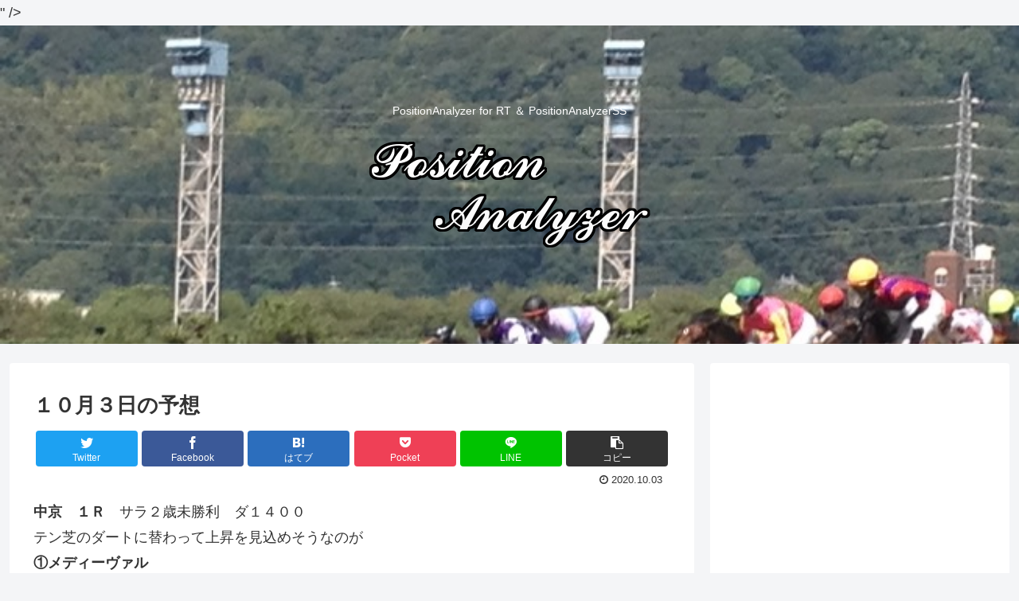

--- FILE ---
content_type: text/html; charset=utf-8
request_url: https://www.google.com/recaptcha/api2/aframe
body_size: 268
content:
<!DOCTYPE HTML><html><head><meta http-equiv="content-type" content="text/html; charset=UTF-8"></head><body><script nonce="13yXSLM_BtJJ7PbYim6KhQ">/** Anti-fraud and anti-abuse applications only. See google.com/recaptcha */ try{var clients={'sodar':'https://pagead2.googlesyndication.com/pagead/sodar?'};window.addEventListener("message",function(a){try{if(a.source===window.parent){var b=JSON.parse(a.data);var c=clients[b['id']];if(c){var d=document.createElement('img');d.src=c+b['params']+'&rc='+(localStorage.getItem("rc::a")?sessionStorage.getItem("rc::b"):"");window.document.body.appendChild(d);sessionStorage.setItem("rc::e",parseInt(sessionStorage.getItem("rc::e")||0)+1);localStorage.setItem("rc::h",'1768359886971');}}}catch(b){}});window.parent.postMessage("_grecaptcha_ready", "*");}catch(b){}</script></body></html>